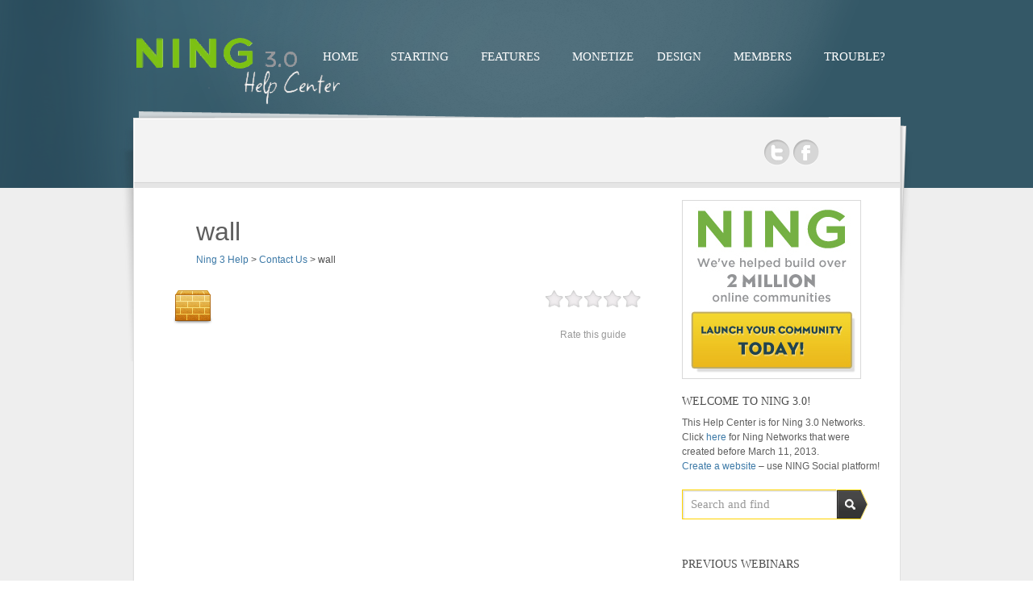

--- FILE ---
content_type: text/html; charset=UTF-8
request_url: https://www.ning.com/ning3help/contact-us/wall/
body_size: 15668
content:
<!DOCTYPE html PUBLIC "-//W3C//DTD XHTML 1.0 Transitional//EN" "http://www.w3.org/TR/xhtml1/DTD/xhtml1-transitional.dtd">
<html xmlns="http://www.w3.org/1999/xhtml">
<head>
<!-- Google Tag Manager -->
<script>(function(w,d,s,l,i){w[l]=w[l]||[];w[l].push({'gtm.start':
new Date().getTime(),event:'gtm.js'});var f=d.getElementsByTagName(s)[0],
j=d.createElement(s),dl=l!='dataLayer'?'&l='+l:'';j.async=true;j.src=
'https://www.googletagmanager.com/gtm.js?id='+i+dl;f.parentNode.insertBefore(j,f);
})(window,document,'script','dataLayer','GTM-T5W4WQ');</script>
<!-- End Google Tag Manager -->
<script src="//cdn.optimizely.com/js/313035765.js"></script>

    <meta http-equiv="Content-Type" content="text/html; charset=UTF-8" />
    <meta http-equiv="X-UA-Compatible" content="IE=EmulateIE7" />
	<title>wall - Ning 3 Help</title>
    
    <link href="https://static.ning.com/macallan/ning3help/wp-content/themes/writer-child/style.css" media="screen" rel="stylesheet" type="text/css" />
    <link rel="alternate" type="application/rss+xml" title="RSS 2.0" href="https://www.ning.com/ning3help/feed/" />
    <link rel="pingback" href="https://www.ning.com/ning3help/xmlrpc.php" />

	<!-- Themefuse Custom Styling -->
<style type="text/css">
.header { background: url("https://www.ning.com/ning3help/wp-content/uploads/2013/02/Ning_Backgrounds_2500by900-b.png") repeat-x scroll 0 0 transparent;}</style>
    				<script type="text/javascript">
					var bhittani_plugin_kksr_js = {"nonce":"cf8b370353","grs":true,"ajaxurl":"https:\/\/www.ning.com\/ning3help\/wp-admin\/admin-ajax.php","func":"kksr_ajax","msg":"Rate this guide","fuelspeed":300,"thankyou":"Thank you for your vote","error_msg":"An error occurred","tooltip":"1","tooltips":[{"tip":"","color":"#ffffff"},{"tip":"","color":"#ffffff"},{"tip":"","color":"#ffffff"},{"tip":"","color":"#ffffff"},{"tip":"","color":"#ffffff"}]};
				</script>
				<meta name='robots' content='index, follow, max-image-preview:large, max-snippet:-1, max-video-preview:-1' />

	<!-- This site is optimized with the Yoast SEO plugin v16.6 - https://yoast.com/wordpress/plugins/seo/ -->
	<link rel="canonical" href="https://www.ning.com/ning3help/wp-content/uploads/2013/03/wall.png" />
	<meta property="og:locale" content="en_US" />
	<meta property="og:type" content="article" />
	<meta property="og:title" content="wall - Ning 3 Help" />
	<meta property="og:description" content="Rate this guide" />
	<meta property="og:url" content="https://www.ning.com/ning3help/wp-content/uploads/2013/03/wall.png" />
	<meta property="og:site_name" content="Ning 3 Help" />
	<meta property="og:image" content="https://www.ning.com/ning3help/wp-content/uploads/2013/03/wall.png" />
	<meta property="og:image:width" content="48" />
	<meta property="og:image:height" content="48" />
	<meta name="twitter:card" content="summary" />
	<script type="application/ld+json" class="yoast-schema-graph">{"@context":"https://schema.org","@graph":[{"@type":"WebSite","@id":"https://www.ning.com/ning3help/#website","url":"https://www.ning.com/ning3help/","name":"Ning 3 Help","description":"The place to look for help with the details of your Ning Network.","potentialAction":[{"@type":"SearchAction","target":{"@type":"EntryPoint","urlTemplate":"https://www.ning.com/ning3help/?s={search_term_string}"},"query-input":"required name=search_term_string"}],"inLanguage":"en-US"},{"@type":"WebPage","@id":"https://www.ning.com/ning3help/wp-content/uploads/2013/03/wall.png#webpage","url":"https://www.ning.com/ning3help/wp-content/uploads/2013/03/wall.png","name":"wall - Ning 3 Help","isPartOf":{"@id":"https://www.ning.com/ning3help/#website"},"datePublished":"2014-05-09T19:17:19+00:00","dateModified":"2014-05-09T19:17:19+00:00","breadcrumb":{"@id":"https://www.ning.com/ning3help/wp-content/uploads/2013/03/wall.png#breadcrumb"},"inLanguage":"en-US","potentialAction":[{"@type":"ReadAction","target":["https://www.ning.com/ning3help/wp-content/uploads/2013/03/wall.png"]}]},{"@type":"BreadcrumbList","@id":"https://www.ning.com/ning3help/wp-content/uploads/2013/03/wall.png#breadcrumb","itemListElement":[{"@type":"ListItem","position":1,"name":"Home","item":"https://www.ning.com/ning3help/"},{"@type":"ListItem","position":2,"name":"Contact Us","item":"https://www.ning.com/ning3help/contact-us/"},{"@type":"ListItem","position":3,"name":"wall"}]}]}</script>
	<!-- / Yoast SEO plugin. -->


<link rel='dns-prefetch' href='//www.ning.com' />
<link rel='dns-prefetch' href='//s.w.org' />
<script type="text/javascript">
window._wpemojiSettings = {"baseUrl":"https:\/\/s.w.org\/images\/core\/emoji\/14.0.0\/72x72\/","ext":".png","svgUrl":"https:\/\/s.w.org\/images\/core\/emoji\/14.0.0\/svg\/","svgExt":".svg","source":{"concatemoji":"https:\/\/static.ning.com\/macallan\/ning3help\/wp-includes\/js\/wp-emoji-release.min.js?ver=6.0.2"}};
/*! This file is auto-generated */
!function(e,a,t){var n,r,o,i=a.createElement("canvas"),p=i.getContext&&i.getContext("2d");function s(e,t){var a=String.fromCharCode,e=(p.clearRect(0,0,i.width,i.height),p.fillText(a.apply(this,e),0,0),i.toDataURL());return p.clearRect(0,0,i.width,i.height),p.fillText(a.apply(this,t),0,0),e===i.toDataURL()}function c(e){var t=a.createElement("script");t.src=e,t.defer=t.type="text/javascript",a.getElementsByTagName("head")[0].appendChild(t)}for(o=Array("flag","emoji"),t.supports={everything:!0,everythingExceptFlag:!0},r=0;r<o.length;r++)t.supports[o[r]]=function(e){if(!p||!p.fillText)return!1;switch(p.textBaseline="top",p.font="600 32px Arial",e){case"flag":return s([127987,65039,8205,9895,65039],[127987,65039,8203,9895,65039])?!1:!s([55356,56826,55356,56819],[55356,56826,8203,55356,56819])&&!s([55356,57332,56128,56423,56128,56418,56128,56421,56128,56430,56128,56423,56128,56447],[55356,57332,8203,56128,56423,8203,56128,56418,8203,56128,56421,8203,56128,56430,8203,56128,56423,8203,56128,56447]);case"emoji":return!s([129777,127995,8205,129778,127999],[129777,127995,8203,129778,127999])}return!1}(o[r]),t.supports.everything=t.supports.everything&&t.supports[o[r]],"flag"!==o[r]&&(t.supports.everythingExceptFlag=t.supports.everythingExceptFlag&&t.supports[o[r]]);t.supports.everythingExceptFlag=t.supports.everythingExceptFlag&&!t.supports.flag,t.DOMReady=!1,t.readyCallback=function(){t.DOMReady=!0},t.supports.everything||(n=function(){t.readyCallback()},a.addEventListener?(a.addEventListener("DOMContentLoaded",n,!1),e.addEventListener("load",n,!1)):(e.attachEvent("onload",n),a.attachEvent("onreadystatechange",function(){"complete"===a.readyState&&t.readyCallback()})),(e=t.source||{}).concatemoji?c(e.concatemoji):e.wpemoji&&e.twemoji&&(c(e.twemoji),c(e.wpemoji)))}(window,document,window._wpemojiSettings);
</script>
<style type="text/css">
img.wp-smiley,
img.emoji {
	display: inline !important;
	border: none !important;
	box-shadow: none !important;
	height: 1em !important;
	width: 1em !important;
	margin: 0 0.07em !important;
	vertical-align: -0.1em !important;
	background: none !important;
	padding: 0 !important;
}
</style>
	<link rel='stylesheet' id='wp-block-library-css'  href='https://static.ning.com/macallan/ning3help/wp-includes/css/dist/block-library/style.min.css?ver=6.0.2' type='text/css' media='all' />
<style id='global-styles-inline-css' type='text/css'>
body{--wp--preset--color--black: #000000;--wp--preset--color--cyan-bluish-gray: #abb8c3;--wp--preset--color--white: #ffffff;--wp--preset--color--pale-pink: #f78da7;--wp--preset--color--vivid-red: #cf2e2e;--wp--preset--color--luminous-vivid-orange: #ff6900;--wp--preset--color--luminous-vivid-amber: #fcb900;--wp--preset--color--light-green-cyan: #7bdcb5;--wp--preset--color--vivid-green-cyan: #00d084;--wp--preset--color--pale-cyan-blue: #8ed1fc;--wp--preset--color--vivid-cyan-blue: #0693e3;--wp--preset--color--vivid-purple: #9b51e0;--wp--preset--gradient--vivid-cyan-blue-to-vivid-purple: linear-gradient(135deg,rgba(6,147,227,1) 0%,rgb(155,81,224) 100%);--wp--preset--gradient--light-green-cyan-to-vivid-green-cyan: linear-gradient(135deg,rgb(122,220,180) 0%,rgb(0,208,130) 100%);--wp--preset--gradient--luminous-vivid-amber-to-luminous-vivid-orange: linear-gradient(135deg,rgba(252,185,0,1) 0%,rgba(255,105,0,1) 100%);--wp--preset--gradient--luminous-vivid-orange-to-vivid-red: linear-gradient(135deg,rgba(255,105,0,1) 0%,rgb(207,46,46) 100%);--wp--preset--gradient--very-light-gray-to-cyan-bluish-gray: linear-gradient(135deg,rgb(238,238,238) 0%,rgb(169,184,195) 100%);--wp--preset--gradient--cool-to-warm-spectrum: linear-gradient(135deg,rgb(74,234,220) 0%,rgb(151,120,209) 20%,rgb(207,42,186) 40%,rgb(238,44,130) 60%,rgb(251,105,98) 80%,rgb(254,248,76) 100%);--wp--preset--gradient--blush-light-purple: linear-gradient(135deg,rgb(255,206,236) 0%,rgb(152,150,240) 100%);--wp--preset--gradient--blush-bordeaux: linear-gradient(135deg,rgb(254,205,165) 0%,rgb(254,45,45) 50%,rgb(107,0,62) 100%);--wp--preset--gradient--luminous-dusk: linear-gradient(135deg,rgb(255,203,112) 0%,rgb(199,81,192) 50%,rgb(65,88,208) 100%);--wp--preset--gradient--pale-ocean: linear-gradient(135deg,rgb(255,245,203) 0%,rgb(182,227,212) 50%,rgb(51,167,181) 100%);--wp--preset--gradient--electric-grass: linear-gradient(135deg,rgb(202,248,128) 0%,rgb(113,206,126) 100%);--wp--preset--gradient--midnight: linear-gradient(135deg,rgb(2,3,129) 0%,rgb(40,116,252) 100%);--wp--preset--duotone--dark-grayscale: url('#wp-duotone-dark-grayscale');--wp--preset--duotone--grayscale: url('#wp-duotone-grayscale');--wp--preset--duotone--purple-yellow: url('#wp-duotone-purple-yellow');--wp--preset--duotone--blue-red: url('#wp-duotone-blue-red');--wp--preset--duotone--midnight: url('#wp-duotone-midnight');--wp--preset--duotone--magenta-yellow: url('#wp-duotone-magenta-yellow');--wp--preset--duotone--purple-green: url('#wp-duotone-purple-green');--wp--preset--duotone--blue-orange: url('#wp-duotone-blue-orange');--wp--preset--font-size--small: 13px;--wp--preset--font-size--medium: 20px;--wp--preset--font-size--large: 36px;--wp--preset--font-size--x-large: 42px;}.has-black-color{color: var(--wp--preset--color--black) !important;}.has-cyan-bluish-gray-color{color: var(--wp--preset--color--cyan-bluish-gray) !important;}.has-white-color{color: var(--wp--preset--color--white) !important;}.has-pale-pink-color{color: var(--wp--preset--color--pale-pink) !important;}.has-vivid-red-color{color: var(--wp--preset--color--vivid-red) !important;}.has-luminous-vivid-orange-color{color: var(--wp--preset--color--luminous-vivid-orange) !important;}.has-luminous-vivid-amber-color{color: var(--wp--preset--color--luminous-vivid-amber) !important;}.has-light-green-cyan-color{color: var(--wp--preset--color--light-green-cyan) !important;}.has-vivid-green-cyan-color{color: var(--wp--preset--color--vivid-green-cyan) !important;}.has-pale-cyan-blue-color{color: var(--wp--preset--color--pale-cyan-blue) !important;}.has-vivid-cyan-blue-color{color: var(--wp--preset--color--vivid-cyan-blue) !important;}.has-vivid-purple-color{color: var(--wp--preset--color--vivid-purple) !important;}.has-black-background-color{background-color: var(--wp--preset--color--black) !important;}.has-cyan-bluish-gray-background-color{background-color: var(--wp--preset--color--cyan-bluish-gray) !important;}.has-white-background-color{background-color: var(--wp--preset--color--white) !important;}.has-pale-pink-background-color{background-color: var(--wp--preset--color--pale-pink) !important;}.has-vivid-red-background-color{background-color: var(--wp--preset--color--vivid-red) !important;}.has-luminous-vivid-orange-background-color{background-color: var(--wp--preset--color--luminous-vivid-orange) !important;}.has-luminous-vivid-amber-background-color{background-color: var(--wp--preset--color--luminous-vivid-amber) !important;}.has-light-green-cyan-background-color{background-color: var(--wp--preset--color--light-green-cyan) !important;}.has-vivid-green-cyan-background-color{background-color: var(--wp--preset--color--vivid-green-cyan) !important;}.has-pale-cyan-blue-background-color{background-color: var(--wp--preset--color--pale-cyan-blue) !important;}.has-vivid-cyan-blue-background-color{background-color: var(--wp--preset--color--vivid-cyan-blue) !important;}.has-vivid-purple-background-color{background-color: var(--wp--preset--color--vivid-purple) !important;}.has-black-border-color{border-color: var(--wp--preset--color--black) !important;}.has-cyan-bluish-gray-border-color{border-color: var(--wp--preset--color--cyan-bluish-gray) !important;}.has-white-border-color{border-color: var(--wp--preset--color--white) !important;}.has-pale-pink-border-color{border-color: var(--wp--preset--color--pale-pink) !important;}.has-vivid-red-border-color{border-color: var(--wp--preset--color--vivid-red) !important;}.has-luminous-vivid-orange-border-color{border-color: var(--wp--preset--color--luminous-vivid-orange) !important;}.has-luminous-vivid-amber-border-color{border-color: var(--wp--preset--color--luminous-vivid-amber) !important;}.has-light-green-cyan-border-color{border-color: var(--wp--preset--color--light-green-cyan) !important;}.has-vivid-green-cyan-border-color{border-color: var(--wp--preset--color--vivid-green-cyan) !important;}.has-pale-cyan-blue-border-color{border-color: var(--wp--preset--color--pale-cyan-blue) !important;}.has-vivid-cyan-blue-border-color{border-color: var(--wp--preset--color--vivid-cyan-blue) !important;}.has-vivid-purple-border-color{border-color: var(--wp--preset--color--vivid-purple) !important;}.has-vivid-cyan-blue-to-vivid-purple-gradient-background{background: var(--wp--preset--gradient--vivid-cyan-blue-to-vivid-purple) !important;}.has-light-green-cyan-to-vivid-green-cyan-gradient-background{background: var(--wp--preset--gradient--light-green-cyan-to-vivid-green-cyan) !important;}.has-luminous-vivid-amber-to-luminous-vivid-orange-gradient-background{background: var(--wp--preset--gradient--luminous-vivid-amber-to-luminous-vivid-orange) !important;}.has-luminous-vivid-orange-to-vivid-red-gradient-background{background: var(--wp--preset--gradient--luminous-vivid-orange-to-vivid-red) !important;}.has-very-light-gray-to-cyan-bluish-gray-gradient-background{background: var(--wp--preset--gradient--very-light-gray-to-cyan-bluish-gray) !important;}.has-cool-to-warm-spectrum-gradient-background{background: var(--wp--preset--gradient--cool-to-warm-spectrum) !important;}.has-blush-light-purple-gradient-background{background: var(--wp--preset--gradient--blush-light-purple) !important;}.has-blush-bordeaux-gradient-background{background: var(--wp--preset--gradient--blush-bordeaux) !important;}.has-luminous-dusk-gradient-background{background: var(--wp--preset--gradient--luminous-dusk) !important;}.has-pale-ocean-gradient-background{background: var(--wp--preset--gradient--pale-ocean) !important;}.has-electric-grass-gradient-background{background: var(--wp--preset--gradient--electric-grass) !important;}.has-midnight-gradient-background{background: var(--wp--preset--gradient--midnight) !important;}.has-small-font-size{font-size: var(--wp--preset--font-size--small) !important;}.has-medium-font-size{font-size: var(--wp--preset--font-size--medium) !important;}.has-large-font-size{font-size: var(--wp--preset--font-size--large) !important;}.has-x-large-font-size{font-size: var(--wp--preset--font-size--x-large) !important;}
</style>
<link rel='stylesheet' id='bhittani_plugin_kksr-css'  href='https://static.ning.com/macallan/ning3help/wp-content/plugins/kk-star-ratings/css.css?ver=2.5.1' type='text/css' media='all' />
<link rel='stylesheet' id='skin-css'  href='https://static.ning.com/macallan/ning3help/wp-content/themes/writer/images/skins/tango/skin.css?ver=6.0.2' type='text/css' media='all' />
<link rel='stylesheet' id='selectmenu-css'  href='https://static.ning.com/macallan/ning3help/wp-content/themes/writer/css/ui.selectmenu.css?ver=6.0.2' type='text/css' media='all' />
<link rel='stylesheet' id='prettyPhoto-css'  href='https://static.ning.com/macallan/ning3help/wp-content/themes/writer/css/prettyPhoto.css?ver=6.0.2' type='text/css' media='all' />
<link rel='stylesheet' id='ningHc-css'  href='https://static.ning.com/macallan/ning3help/wp-content/themes/writer/css/ning_hc_01110930.css?ver=6.0.2' type='text/css' media='all' />
<link rel='stylesheet' id='shCore-css'  href='https://static.ning.com/macallan/ning3help/wp-content/themes/writer/css/shCore.css?ver=6.0.2' type='text/css' media='all' />
<link rel='stylesheet' id='shThemeDefault-css'  href='https://static.ning.com/macallan/ning3help/wp-content/themes/writer/css/shThemeDefault.css?ver=6.0.2' type='text/css' media='all' />
<link rel='stylesheet' id='thickbox-css'  href='https://static.ning.com/macallan/ning3help/wp-content/plugins/auto-thickbox-plus/thickbox.min.css?ver=1.9' type='text/css' media='all' />
<script type='text/javascript' src='https://static.ning.com/macallan/ning3help/wp-includes/js/jquery/jquery.min.js?ver=3.6.0' id='jquery-core-js'></script>
<script type='text/javascript' src='https://static.ning.com/macallan/ning3help/wp-includes/js/jquery/jquery-migrate.min.js?ver=3.3.2' id='jquery-migrate-js'></script>
<script type='text/javascript' src='https://static.ning.com/macallan/ning3help/wp-content/themes/writer/library/tfuse_framework/js/sendmail.js?ver=1.1' id='sendmail-js'></script>
<script type='text/javascript' src='https://static.ning.com/macallan/ning3help/wp-content/plugins/kk-star-ratings/js.min.js?ver=2.5.1' id='bhittani_plugin_kksr_js-js'></script>
<script type='text/javascript' src='https://static.ning.com/macallan/ning3help/wp-content/themes/writer/js/jquery.tools.min.js?ver=6.0.2' id='tools-js'></script>
<script type='text/javascript' src='https://static.ning.com/macallan/ning3help/wp-content/themes/writer/js/preloadCssImages.js?ver=6.0.2' id='preloadCssImages-js'></script>
<script type='text/javascript' src='https://static.ning.com/macallan/ning3help/wp-content/themes/writer/js/jquery.easing.1.3.js?ver=6.0.2' id='easing-js'></script>
<script type='text/javascript' src='https://static.ning.com/macallan/ning3help/wp-content/themes/writer/js/jquery.preloadify.min.js?ver=6.0.2' id='preloadify-js'></script>
<script type='text/javascript' src='https://static.ning.com/macallan/ning3help/wp-content/themes/writer/js/general.js?ver=6.0.2' id='general-js'></script>
<script type='text/javascript' src='https://static.ning.com/macallan/ning3help/wp-content/themes/writer/js/slides.jquery.js?ver=6.0.2' id='slides-js'></script>
<script type='text/javascript' src='https://static.ning.com/macallan/ning3help/wp-content/themes/writer/js/jquery.jcarousel.min.js?ver=6.0.2' id='jcarousel-js'></script>
<script type='text/javascript' src='https://static.ning.com/macallan/ning3help/wp-content/themes/writer/js/jquery-ui-1.8.4.custom.min.js?ver=6.0.2' id='jquery-ui-1.8.4.custom-js'></script>
<script type='text/javascript' src='https://static.ning.com/macallan/ning3help/wp-content/themes/writer/js/ui.selectmenu.js?ver=6.0.2' id='ui.selectmenu-js'></script>
<script type='text/javascript' src='https://static.ning.com/macallan/ning3help/wp-content/themes/writer/js/styled.selectmenu.js?ver=6.0.2' id='styled.selectmenu-js'></script>
<script type='text/javascript' src='https://static.ning.com/macallan/ning3help/wp-content/themes/writer/js/jquery.prettyPhoto.js?ver=6.0.2' id='prettyPhoto-js'></script>
<script type='text/javascript' src='https://static.ning.com/macallan/ning3help/wp-content/themes/writer/js/custom.js?ver=6.0.2' id='custom-js'></script>
<script type='text/javascript' src='https://static.ning.com/macallan/ning3help/wp-content/themes/writer/js/shCore.js?ver=6.0.2' id='shCore-js'></script>
<script type='text/javascript' src='https://static.ning.com/macallan/ning3help/wp-content/themes/writer/js/shBrushPlain.js?ver=6.0.2' id='shBrushPlain-js'></script>
<script type='text/javascript' src='https://static.ning.com/macallan/ning3help/wp-content/themes/writer/js/SyntaxHighlighter.js?ver=6.0.2' id='SyntaxHighlighter-js'></script>
<script type='text/javascript' id='thickbox-js-extra'>
/* <![CDATA[ */
var thickboxL10n = {"next":"Next >","prev":"< Prev","image":"Image","of":"of","close":"Close","noiframes":"This feature requires inline frames. You have iframes disabled or your browser does not support them.","loadingAnimation":"https:\/\/www.ning.com\/ning3help\/wp-content\/plugins\/auto-thickbox-plus\/images\/loadingAnimation.gif","closeImage":"https:\/\/www.ning.com\/ning3help\/wp-content\/plugins\/auto-thickbox-plus\/images\/tb-close.png"};
/* ]]> */
</script>
<script type='text/javascript' src='https://static.ning.com/macallan/ning3help/wp-content/plugins/auto-thickbox-plus/thickbox.min.js?ver=1.9' id='thickbox-js'></script>
<link rel="https://api.w.org/" href="https://www.ning.com/ning3help/wp-json/" /><link rel="alternate" type="application/json" href="https://www.ning.com/ning3help/wp-json/wp/v2/media/3489" /><link rel="EditURI" type="application/rsd+xml" title="RSD" href="https://www.ning.com/ning3help/xmlrpc.php?rsd" />
<link rel="wlwmanifest" type="application/wlwmanifest+xml" href="https://www.ning.com/ning3help/wp-includes/wlwmanifest.xml" /> 
<meta name="generator" content="WordPress 6.0.2" />
<link rel='shortlink' href='https://www.ning.com/ning3help/?p=3489' />
<link rel="alternate" type="application/json+oembed" href="https://www.ning.com/ning3help/wp-json/oembed/1.0/embed?url=https%3A%2F%2Fwww.ning.com%2Fning3help%2Fcontact-us%2Fwall%2F" />
<link rel="alternate" type="text/xml+oembed" href="https://www.ning.com/ning3help/wp-json/oembed/1.0/embed?url=https%3A%2F%2Fwww.ning.com%2Fning3help%2Fcontact-us%2Fwall%2F&#038;format=xml" />
<style>
#TB_window {
 transform: translate(-50%, -50%);
}
</style><style>.kk-star-ratings { width:120px; }.kk-star-ratings .kksr-stars a { width:24px; }.kk-star-ratings .kksr-stars, .kk-star-ratings .kksr-stars .kksr-fuel, .kk-star-ratings .kksr-stars a { height:24px; }.kk-star-ratings .kksr-star.gray { background-image: url(https://www.ning.com/ning3help/wp-content/plugins/kk-star-ratings/gray.png); }.kk-star-ratings .kksr-star.yellow { background-image: url(https://www.ning.com/ning3help/wp-content/plugins/kk-star-ratings/yellow.png); }.kk-star-ratings .kksr-star.orange { background-image: url(https://www.ning.com/ning3help/wp-content/plugins/kk-star-ratings/orange.png); }</style><!-- WordPress Most Popular --><script type="text/javascript">/* <![CDATA[ */ jQuery.post("https://www.ning.com/ning3help/wp-ajax.php", { action: "wmp_update", id: 3489, token: "d3d7758c10" }); /* ]]> */</script><!-- /WordPress Most Popular --><link href="https://static.ning.com/macallan/ning3help/wp-content/themes/writer/styles/default.css" rel="stylesheet" type="text/css" />
<link href="https://static.ning.com/macallan/ning3help/wp-content/themes/writer/custom.css" rel="stylesheet" type="text/css" />
<link rel="shortcut icon" href="https://www.ning.com/favicon.ico"/>
<style type="text/css">
span.post-date {display:none; } 
div.date-box {display:none; } 
.link-comments {display:none; } 
#country-select {display:none; } 
.comment-list {display:none; } 
.comment-list h2 {display:none; }  
.add-comment h3 {display:none; } 
.add-comment {display:none; } 
.comment-form {display:none; } 
.divider {display:none; } 
a {color: #3C79A7; }
.toggle.box {border: 2px outset #F3F3F3; }
.boxed {border-color: 1px inset #F3F3F3;}
div.header div.container div.header_menu div.topmenu .dropdown li a:link {
     background: transparent;
     color: #FFFFFF;}
div.header div.container div.header_menu div.topmenu .dropdown li a:visited {
     color: #FFFFFF;}
div.header div.container div.header_menu div.topmenu .dropdown li a:hover {
     color: #75AF42;}
div.header div.container div.header_menu div.topmenu .dropdown li a:active {
     color: #EFC536;}

.header_title_block .header_title h1, .header_title_block .header_title strong
{color: #75AF42;}

.styled_table {
&nbsp;&nbsp;&nbsp;&nbsp;border:&nbsp;1px black solid;
&nbsp;&nbsp;&nbsp;&nbsp;padding:&nbsp;0;
&nbsp;&nbsp;&nbsp;&nbsp;margin:&nbsp;0;
&nbsp;&nbsp;&nbsp;&nbsp;width:&nbsp;100%;
&nbsp;&nbsp;&nbsp;&nbsp;border-radius:&nbsp;10px 10px;
}

.styled_table table thead {
    background: #75AF42 !important;
}

.styled_table table tr th, .styled_table table tr td {
    border-top: 1px solid #E3E3E3;
    padding: 5px 0;
    text-align: left;
}

td {
    font-size: 11px;
}

.styled_table table thead tr th:last-child {
&nbsp;&nbsp;&nbsp;&nbsp;width:&nbsp;15% !important;
}

.styled_table table tbody tr td:last-child {
&nbsp;&nbsp;&nbsp;&nbsp;text-align:&nbsp;left;
&nbsp;&nbsp;&nbsp;&nbsp;padding-left:&nbsp;20px;
}

td, th {
  border: solid 1px #999999;
}

.styled_table table thead tr th {
    background: #75AF42;
    text-align: center;
}

.styled_table td {
    padding-left: 3px !important;
    padding-right: 3px !important;
}

.innerContent .wrapper .content .post-item .entry .col {
    margin-left: 0;
    margin-right: 40px;
}

.outerContent .innerContent .wrapper .content .post-item .entry center img {
&nbsp;&nbsp;&nbsp;&nbsp;background:&nbsp;#000000 !important;
}

.outerContent .innerContent .wrapper .content .post-item .entry center a img {
    background: #000000 !important;
}

.outerContent .innerContent .wrapper .content .post-item .entry ol center img {
    background: #000000 !important;
}

.sidebar div#text-1.widget-container div.textwidget:nth-child(1) {
    margin-top: -10px;
}


</style>
<!-- Auto ThickBox Plus by attosoft (http://attosoft.info/en/) -->
<script type="text/javascript">
/* <![CDATA[ */
jQuery(function($) {
	var links = $('a[href][href!=""]').filter(function() {
		// No ThickBox
		var nothickbox = ['nothickbox', 'no_thickbox'];
		for (var i = 0; i < nothickbox.length; i++)
			if ($(this).hasClass(nothickbox[i])) return false;
		// Links with target attribute
		if ($(this).is('[target][target!=""]')) return false;

		return true;
	});

	// Images
	var imageRegex = /\.(jpe?g|gif|png|bmp|webp)($|[?&#])/i;
	var images = links.filter(function() {
		return imageRegex.test($(this).attr('href'));
	});
	images.addClass('thickbox');

	// Others
	var others = links.filter(function() {
		return !imageRegex.test($(this).attr('href'));
	});
	others.filter('.thickbox').not('[href*="TB_iframe"]').not('[href*="#TB_inline"]').each(function() {
		var href = $(this).attr('href');
		if (href.indexOf('://') != -1 && href.indexOf(location.host) == -1) {
			// Add 'TB_iframe' to external URL
			var hashIndex = href.indexOf('#');
			var before = hashIndex == -1 ? href : href.substring(0, hashIndex);
			var after = hashIndex == -1 ? '' : href.substring(hashIndex);
			$(this).attr('href', before + (before.indexOf('?') == -1 ? '?' : '&') + 'TB_iframe' + after);
		}
	});
	others.filter('[href*="TB_iframe"]').add('[href*="#TB_inline"]').addClass('thickbox');

	if (!$.isFunction($().live))
		tb_init('a.thickbox');

	// Set a different gallery-id for each WordPress Gallery
	$('div.gallery').each(function() {
		if (this.id)
			$(this).find('a.thickbox').attr('rel', this.id);
	});
});

// Options for ThickBox Plus
tb_options.win_width = 640;
tb_options.win_height = 480;
/* ]]> */
</script>
<link rel="icon" href="https://www.ning.com/ning3help/wp-content/uploads/2018/03/cropped-n_flavicon-1-32x32.png" sizes="32x32" />
<link rel="icon" href="https://www.ning.com/ning3help/wp-content/uploads/2018/03/cropped-n_flavicon-1-192x192.png" sizes="192x192" />
<link rel="apple-touch-icon" href="https://www.ning.com/ning3help/wp-content/uploads/2018/03/cropped-n_flavicon-1-180x180.png" />
<meta name="msapplication-TileImage" content="https://www.ning.com/ning3help/wp-content/uploads/2018/03/cropped-n_flavicon-1-270x270.png" />
		<style type="text/css" id="wp-custom-css">
			Check out our brief walk-through of Ning 3.0!

Get Started with our Community Boot Camp

Have a new network, and need to get started? Begin with our free community boot camp. We give you the 1-2-3 punch you need to get up and running quickly.
[divider_thin]
Help with Features
Chances are, you're here to check out the many features of your social website. For quick access to articles about features, you can use the features drop-down list in the sidebar of every page of this Help Center. Or, start with this page that lists all of the Features of Your Network.
[divider_thin]
Growing Your Network
Whether you're just finding your first members, looking for ways to engage your current community, or wanting to manage your community professionally, our growth page has the resources to help you. Stop by to check out best practices, watch webinars, or enroll in a free community management course.
[divider_thin]
Details about Design
Need some help with the Design of Your Network? The Design Studio is the place to pick a theme, a color scheme, add your network logo and background image and more. We'll also show you how create a custom header and give you plenty of resources if you want to go further using CSS.
[divider_thin]
How to help your Members
You'll undoubtedly need to help the Members of Your Network at some point. We can provide you with all the details about member controls, privacy options and messaging. This section of the Help Center is all about community management, so start here if you need info about helping your members.
[divider_thin]
Need Troubleshooting help?
Something not working as expected? We have some very handy Troubleshooting articles that can probably provide a quick answer. You can also reach our support team directly from the "Support" link located on your administrative dashboard. Additionally, Ning Scale subscribers will find a direct phone number to our support team on the dashboard. We'll do our best to get you fixed up!
[divider_thin]
Have a great idea for a site, but no time to build it?
Not sure on the right approach to creating your Ning site? Have a great idea and looking to make it happen? Check out these NCs for Hire! These are long-time, savvy Network Creators, interested in helping you make your vision a reality! Or check out this list of developers who have spruced up Ning Networks just like yours.
[divider_thin]		</style>
		
<script type="text/javascript">
setTimeout(function(){var a=document.createElement("script");
var b=document.getElementsByTagName("script")[0];
a.src=document.location.protocol+"//dnn506yrbagrg.cloudfront.net/pages/scripts/0014/4197.js?"+Math.floor(new Date().getTime()/3600000);
a.async=true;a.type="text/javascript";b.parentNode.insertBefore(a,b)}, 1);
</script>


</head>
<body class="chrome">
<!-- Google Tag Manager (noscript) -->
<noscript><iframe src="https://www.googletagmanager.com/ns.html?id=GTM-T5W4WQ"
height="0" width="0" style="display:none;visibility:hidden"></iframe></noscript>
<!-- End Google Tag Manager (noscript) -->
    <div class="bodywrap skin_grass">
	    <div class="header">
            <div class="container">
	            <div class="header_menu">

                    <div class="logo">
                        <a href="http://www.ning.com/ning3help" title="Find your answers here">
                            <img src="https://www.ning.com/ning3help/wp-content/uploads/2013/03/testlogo14.png" alt="Ning 3 Help"  alt="Blog Writer" border="0" />
                        </a>
                    </div><!--/ .logo -->
			
			        <div class="topmenu tmenu_left"><ul id="menu-menu-left" class="dropdown"><li id="menu-item-116" class="menu-item menu-item-type-custom menu-item-object-custom menu-item-home menu-item-has-children menu-item-home"><a href="https://www.ning.com/ning3help/"><span>Home</span></a>
<ul class="sub-menu">
	<li id="menu-item-321" class="menu-item menu-item-type-custom menu-item-object-custom"><a href="https://www.ning.com/help/"><span>Looking for the Ning 2.0 Help Center?</span></a></li>
</ul>
</li>
<li id="menu-item-118" class="menu-item menu-item-type-custom menu-item-object-custom menu-item-has-children"><a href="https://www.ning.com/ning3help/getting-started-with-ning/"><span>Starting</span></a>
<ul class="sub-menu">
	<li id="menu-item-271" class="menu-item menu-item-type-custom menu-item-object-custom"><a href="https://www.ning.com/ning3help/create-a-ning-network/"><span>Creating a Network</span></a></li>
	<li id="menu-item-2661" class="menu-item menu-item-type-post_type menu-item-object-page"><a href="https://www.ning.com/ning3help/boot-camp/"><span>Community Boot Camp</span></a></li>
	<li id="menu-item-288" class="menu-item menu-item-type-custom menu-item-object-custom"><a href="https://www.ning.com/ning3help/use-your-own-domain/"><span>Custom Domains</span></a></li>
	<li id="menu-item-290" class="menu-item menu-item-type-post_type menu-item-object-page"><a href="https://www.ning.com/ning3help/social-sharing-options/"><span>Social Sharing Options</span></a></li>
	<li id="menu-item-289" class="menu-item menu-item-type-post_type menu-item-object-page"><a href="https://www.ning.com/ning3help/how-should-you-earn-money/"><span>Making Money</span></a></li>
	<li id="menu-item-320" class="menu-item menu-item-type-custom menu-item-object-custom"><a href="https://www.ning.com/ning3help/privacy-on-your-ning-network/"><span>Privacy &#038; Permissions</span></a></li>
	<li id="menu-item-2542" class="menu-item menu-item-type-post_type menu-item-object-page"><a href="https://www.ning.com/ning3help/growth/"><span>Growth</span></a></li>
</ul>
</li>
<li id="menu-item-123" class="menu-item menu-item-type-custom menu-item-object-custom menu-item-has-children"><a href="https://www.ning.com/ning3help/all-the-features-of-your-site/"><span>Features</span></a>
<ul class="sub-menu">
	<li id="menu-item-293" class="menu-item menu-item-type-custom menu-item-object-custom"><a href="https://www.ning.com/ning3help/introduction-to-the-latest-activity-feature/"><span>Activity Feed</span></a></li>
	<li id="menu-item-294" class="menu-item menu-item-type-custom menu-item-object-custom"><a href="https://www.ning.com/ning3help/multiple-blog-instances/"><span>Blogs</span></a></li>
	<li id="menu-item-295" class="menu-item menu-item-type-custom menu-item-object-custom"><a href="https://www.ning.com/ning3help/create-multiple-forum-instances/"><span>Forum</span></a></li>
	<li id="menu-item-2662" class="menu-item menu-item-type-custom menu-item-object-custom"><a href="https://www.ning.com/ning3help/introduction-to-groups/"><span>Groups</span></a></li>
	<li id="menu-item-296" class="menu-item menu-item-type-custom menu-item-object-custom"><a href="https://www.ning.com/ning3help/create-multiple-photo-instances/"><span>Photos</span></a></li>
	<li id="menu-item-3758" class="menu-item menu-item-type-post_type menu-item-object-post"><a href="https://www.ning.com/ning3help/introduction-to-events/"><span>Events</span></a></li>
	<li id="menu-item-3793" class="menu-item menu-item-type-post_type menu-item-object-post"><a href="https://www.ning.com/ning3help/captcha-no-bots-spammy-content/"><span>CAPTCHA</span></a></li>
	<li id="menu-item-3896" class="menu-item menu-item-type-post_type menu-item-object-post"><a href="https://www.ning.com/ning3help/new-chat-features/"><span>New Chat Features</span></a></li>
	<li id="menu-item-3946" class="menu-item menu-item-type-post_type menu-item-object-post"><a href="https://www.ning.com/ning3help/polls-setting-guide/"><span>Polls setting guide</span></a></li>
	<li id="menu-item-3987" class="menu-item menu-item-type-post_type menu-item-object-post"><a href="https://www.ning.com/ning3help/audio/"><span>Music</span></a></li>
	<li id="menu-item-4059" class="menu-item menu-item-type-post_type menu-item-object-post"><a href="https://www.ning.com/ning3help/mailchimp/"><span>MailChimp</span></a></li>
	<li id="menu-item-4332" class="menu-item menu-item-type-post_type menu-item-object-post menu-item-has-children"><a href="https://www.ning.com/ning3help/landing-page-builder/"><span>Landing Page Builder</span></a>
	<ul class="sub-menu">
		<li id="menu-item-4428" class="menu-item menu-item-type-post_type menu-item-object-page"><a href="https://www.ning.com/ning3help/create-new-landing-page-ning-landing-page-builder/"><span>How to create a new landing page with NING Landing Page Builder</span></a></li>
		<li id="menu-item-4342" class="menu-item menu-item-type-post_type menu-item-object-post"><a href="https://www.ning.com/ning3help/google-maps-api-key-change/"><span>Google Maps API key: how to change it</span></a></li>
		<li id="menu-item-4352" class="menu-item menu-item-type-post_type menu-item-object-post"><a href="https://www.ning.com/ning3help/get-google-maps-api-key/"><span>How to get a Google Maps API key</span></a></li>
	</ul>
</li>
	<li id="menu-item-1258" class="menu-item menu-item-type-custom menu-item-object-custom"><a href="https://www.ning.com/ning3help/all-the-features-of-your-site/"><span>View More</span></a></li>
</ul>
</li>
<li id="menu-item-4316" class="menu-item menu-item-type-post_type menu-item-object-page menu-item-has-children"><a href="https://www.ning.com/ning3help/monetization/"><span>Monetize</span></a>
<ul class="sub-menu">
	<li id="menu-item-4144" class="menu-item menu-item-type-post_type menu-item-object-post menu-item-has-children"><a href="https://www.ning.com/ning3help/introduction-donation-feature/"><span>Introduction to Donation feature</span></a>
	<ul class="sub-menu">
		<li id="menu-item-4317" class="menu-item menu-item-type-post_type menu-item-object-post"><a href="https://www.ning.com/ning3help/donation-campaign/"><span>How to create a Donation campaign</span></a></li>
		<li id="menu-item-4145" class="menu-item menu-item-type-post_type menu-item-object-post"><a href="https://www.ning.com/ning3help/set-donation-feature-apply-network/"><span>How to create a Donate button</span></a></li>
		<li id="menu-item-4318" class="menu-item menu-item-type-post_type menu-item-object-post"><a href="https://www.ning.com/ning3help/add-donate-button-network-content/"><span>How to add a “Donate” button to your network content</span></a></li>
		<li id="menu-item-4319" class="menu-item menu-item-type-post_type menu-item-object-post"><a href="https://www.ning.com/ning3help/add-donate-button-html-block/"><span>How to add a “Donate” button to an HTML block</span></a></li>
		<li id="menu-item-4320" class="menu-item menu-item-type-post_type menu-item-object-post"><a href="https://www.ning.com/ning3help/create-donation-tab-main-navigation-menu/"><span>How to create a Donation tab in the main navigation menu</span></a></li>
		<li id="menu-item-4321" class="menu-item menu-item-type-post_type menu-item-object-post"><a href="https://www.ning.com/ning3help/create-donation-block-content-button/"><span>How to create a Donation block (content + button)</span></a></li>
	</ul>
</li>
</ul>
</li>
</ul></div><div class="clear"></div><div class="topmenu tmenu_right"><ul id="menu-menu-right" class="dropdown"><li id="menu-item-304" class="menu-item menu-item-type-custom menu-item-object-custom menu-item-has-children"><a href="https://www.ning.com/ning3help/the-design-of-your-site/"><span>Design</span></a>
<ul class="sub-menu">
	<li id="menu-item-305" class="menu-item menu-item-type-custom menu-item-object-custom"><a href="https://www.ning.com/ning3help/introduction-to-the-ning-3-design-studio/"><span>The Design Studio</span></a></li>
	<li id="menu-item-306" class="menu-item menu-item-type-custom menu-item-object-custom"><a href="https://www.ning.com/ning3help/set-your-homepage/"><span>Customize Main Page</span></a></li>
	<li id="menu-item-307" class="menu-item menu-item-type-custom menu-item-object-custom"><a href="https://www.ning.com/ning3help/add-html-to-a-page/"><span>HTML Pages</span></a></li>
	<li id="menu-item-308" class="menu-item menu-item-type-custom menu-item-object-custom"><a href="https://www.ning.com/ning3help/take-a-tour-of-the-site-and-pages-manager/"><span>All About the Site &#038; Pages Manager</span></a></li>
</ul>
</li>
<li id="menu-item-309" class="menu-item menu-item-type-custom menu-item-object-custom menu-item-has-children"><a href="https://www.ning.com/ning3help/members-of-your-network/"><span>Members</span></a>
<ul class="sub-menu">
	<li id="menu-item-310" class="menu-item menu-item-type-custom menu-item-object-custom"><a href="https://www.ning.com/ning3help/create-a-welcome-center-for-your-members/"><span>Welcoming Members</span></a></li>
	<li id="menu-item-311" class="menu-item menu-item-type-custom menu-item-object-custom"><a href="https://www.ning.com/ning3help/appoint-administrators/"><span>Administrators</span></a></li>
	<li id="menu-item-312" class="menu-item menu-item-type-custom menu-item-object-custom"><a href="https://www.ning.com/ning3help/member-privacy-and-search-engines/"><span>Privacy</span></a></li>
	<li id="menu-item-313" class="menu-item menu-item-type-custom menu-item-object-custom"><a href="https://www.ning.com/ning3help/introduction-to-the-profile-page/"><span>Profile Pages</span></a></li>
</ul>
</li>
<li id="menu-item-314" class="menu-item menu-item-type-custom menu-item-object-custom menu-item-has-children"><a href="https://www.ning.com/ning3help/troubleshooting/"><span>Trouble?</span></a>
<ul class="sub-menu">
	<li id="menu-item-315" class="menu-item menu-item-type-custom menu-item-object-custom"><a href="https://www.ning.com/ning3help/troubleshooting/"><span>Troubleshooting</span></a></li>
	<li id="menu-item-316" class="menu-item menu-item-type-custom menu-item-object-custom"><a href="https://www.ning.com/ning3help/troubleshoot-a-billing-issue/"><span>Billing Issues</span></a></li>
	<li id="menu-item-317" class="menu-item menu-item-type-custom menu-item-object-custom"><a href="https://www.ning.com/creator-resources/"><span>Safety Center</span></a></li>
	<li id="menu-item-319" class="menu-item menu-item-type-custom menu-item-object-custom"><a href="https://www.ning.com/ning3help/how-to-submit-a-support-ticket/"><span>Send Us a Ticket</span></a></li>
	<li id="menu-item-1050" class="menu-item menu-item-type-custom menu-item-object-custom"><a href="https://www.ning.com/ning3help/contact-us/"><span>Contact Us</span></a></li>
</ul>
</li>
</ul></div><div class="clear"></div>
	            </div><!--/ .header_menu -->
                 <div class="header_title_block">
    <div class="header_title">
                    &nbsp;
            </div>

    <div class="header_social">
              <a href="http://twitter.com/ning" class="top_icon_twitter">Twitter</a>       <a href="https://www.facebook.com/NingNetworkPlatform/" class="top_icon_facebook">Facebook</a>           </div>
    <div class="clear"></div>
</div>
            </div><!--/ .container -->
        </div><!--/ .header -->

	<div class="middle"  id="sidebar_right">

    	<div class="container">
            <div class="outerContent">
                <div class="innerContent">

					<div class="wrapper">
		                <div class="content">
                            <div class="post-item post-detail">
                                
                                                                    <div class="page-title">
                                    <h1>wall</h1>
                                                                            <div class="breadcrumbs" typeof="BreadcrumbList" vocab="https://schema.org/">
                                            <!-- Breadcrumb NavXT 7.0.2 -->
<span property="itemListElement" typeof="ListItem"><a property="item" typeof="WebPage" title="Go to Ning 3 Help." href="https://www.ning.com/ning3help" class="home" ><span property="name">Ning 3 Help</span></a><meta property="position" content="1"></span> &gt; <span property="itemListElement" typeof="ListItem"><a property="item" typeof="WebPage" title="Go to Contact Us." href="https://www.ning.com/ning3help/contact-us/" class="post post-page" ><span property="name">Contact Us</span></a><meta property="position" content="2"></span> &gt; <span property="itemListElement" typeof="ListItem"><span property="name" class="post post-attachment current-item">wall</span><meta property="url" content="https://www.ning.com/ning3help/contact-us/wall/"><meta property="position" content="3"></span>                                        </div>
                                                                                                    </div>
                                                        <div class="entry">
                            <div class="kk-star-ratings  top-right rgt" data-id="3489">
<div class="kksr-stars kksr-star gray">
<div class="kksr-fuel kksr-star yellow" style="width:0%;"></div>
<p>                    <!-- kksr-fuel --><a href="#1"></a><a href="#2"></a><a href="#3"></a><a href="#4"></a><a href="#5"></a>
                </div>
<p>                <!-- kksr-stars --></p>
<div class="kksr-legend">Rate this guide</div>
<p>                <!-- kksr-legend -->
            </div>
<p>            <!-- kk-star-ratings --></p>
<p class="attachment"><a href='https://www.ning.com/ning3help/wp-content/uploads/2013/03/wall.png'><img width="48" height="48" src="https://www.ning.com/ning3help/wp-content/uploads/2013/03/wall.png" class="attachment-medium size-medium" alt="" loading="lazy" /></a></p>

                            &nbsp;

                            
    

<!-- You can start editing here. -->

<div class="comment-list" id="comments">


					<!-- If comments are closed. -->
			<p class="nocomments">Comments are closed.</p>

		

</div> <!-- /#comments_wrap -->
                            </div><!--/ .entry -->
                            </div><!--/ .post-item -->
                            <div class="clear"></div>

                    </div><!--/ .content -->
	                </div><!--/ .wrapper -->

        <div class="sidebar">

            <div class="clear"></div><div id="text-1" class="widget-container widget_text">			<div class="textwidget"><p><a href="https://www.ning.com/pricing/?utm_source=ning3help&#038;utm_medium=CTA_banner" target="_blank"><img src="/ning3help/wp-content/uploads/2017/01/create-a-social-network-from-a-scratch.jpeg" alt="Launch your Ning community today!" class="align-center" width="220" /></a></p>
</div>
		</div><div class="clear"></div><div id="text-1" class="widget-container widget_text"><h3 class="widget-title">WELCOME TO NING 3.0!</h3>			<div class="textwidget"><p>This Help Center is for Ning 3.0 Networks. Click <a href="https://www.ning.com/ning3help/">here </a>for Ning Networks that were created before March 11, 2013.<br />
<a href="https://www.ning.com/" title="Create social website Now!">Create a website</a> &#8211; use NING Social platform!</p>
</div>
		</div>     <div class="widget-container widget_search">

	     <form method="get" id="searchform" action="https://www.ning.com/ning3help/">
          <div>
             <input type="text" value="Search and find" onfocus="if (this.value == 'Search and find') {this.value = '';}" onblur="if (this.value == '') {this.value = 'Search and find';}" name="s" id="s" class="input" />
		  <input type="submit" id="searchsubmit"  class="btn-submit" value="Submit"/>
          </div>
        </form>
        <div class="clear"></div>
      </div>
					
<div class="clear"></div><div id="text-1" class="widget-container widget_text">			<div class="textwidget"><h3 class="toggle box box_green">Find by Feature<span class="ico"></span></h3>
<div class="toggle_content  boxed">
<a title="activity" href="https://www.ning.com/ning3help/introduction-to-the-latest-activity-feature/">Activity Feed</a><br />
<a title="blog" href="https://www.ning.com/ning3help/multiple-blog-instances/">Blog</a><br />
<a title="custom" href="https://www.ning.com/ning3help/set-your-homepage/">Custom Home Pages</a><br />
<a title="file manager" href="https://www.ning.com/ning3help/upload-a-file/">File management</a><br />
<a title="forum" href="https://www.ning.com/ning3help/create-multiple-forum-instances/">Forum</a><br />
<a title="groups" href="https://www.ning.com/ning3help/introduction-to-groups/">Groups</a><br />
<a title="html" href="https://www.ning.com/ning3help/add-html-to-a-page/">HTML</a><br />
<a title="invites" href="https://www.ning.com/ning3help/invite-people-to-your-ning-network/">Invitations</a><br />
<a title="messages" href="https://www.ning.com/ning3help/send-a-message-to-all-members/">Messages</a><br />
<a title="photos" href=" https://www.ning.com/ning3help/create-multiple-photo-instances/">Photos</a><br />
<a title="RSS" href="https://www.ning.com/ning3help/grab-the-rss-feed-for-a-feature-on-your-network/">RSS</a><br />
<a title="social sign-in" href="https://www.ning.com/ning3help/allow-members-to-sign-up-and-sign-in-with-other-services/">Social Sign-In</a><br />
<a title="submit a ticket" href="https://www.ning.com/ning3help/how-to-submit-a-support-ticket/">Submitting a Ticket</a><br />
<a title="all features" href="https://www.ning.com/ning3help/all-the-features-of-your-site/">View All Features</a>
</div>
</div>
		</div><div class="clear"></div><div id="text-1" class="widget-container widget_text">			<div class="textwidget"><h3 class="toggle box box_green">Troubleshooting?<span class="ico"></span></h3>
<div class="toggle_content  boxed">
<a href="https://www.ning.com/ning3help/troubleshoot-a-billing-issue/">Billing Issues</a><br />
<a href="https://www.ning.com/ning3help/troubleshoot-browser-issues/">Browser Issues</a><br />
<a href="https://www.ning.com/ning3help/troubleshoot-domain-mapping-issues/">Domain Mapping Issues</a><br />
<a href="https://www.ning.com/ning3help/troubleshoot-email-notifications-and-invitations/">Email Notifications / Invitations</a><br />
<a href="https://www.ning.com/ning3help/troubleshoot-your-facebook-sign-in-app/">Facebook Sign In App Issues</a><br />
<a href="https://www.ning.com/ning3help/troubleshoot-slow-loading-or-no-loading-issues-on-your-network/">Loading Issues</a><br />
<a href="https://www.ning.com/ning3help/troubleshoot-sign-up-sign-in-issues/">Sign Up / Sign In Issues</a>
</div>
</div>
		</div><div class="clear"></div><div id="text-1" class="widget-container widget_text"><h3 class="widget-title">Previous Webinars</h3>			<div class="textwidget"><p><a href="https://www.ning.com/ning3help/ning-community-management-talks/">Webinar archives</a></p>
</div>
		</div><div id="wmp_widget-3" class="box box-white widget_wmp_widget"><h3>Most popular articles</h3><ul class="wp-most-popular">
			<li class="post-254posttype-poststatus-publishformat-standardhentrycategory-domain-mapping-2tag-custom-urltag-domaintag-domain-mappingtag-maptag-point">
				<a href="https://www.ning.com/ning3help/use-your-own-domain/" title="Use Your Own Domain">
					Use Your Own Domain
				</a>
			</li>
		
			<li class="post-792posttype-poststatus-publishformat-standardhentrycategory-uncategorizedtag-emailtag-how-totag-member-moderationtag-sign-uptag-troubleshoottag-verifytag-verify-email">
				<a href="https://www.ning.com/ning3help/verify-your-email-address-on-a-ning-network/" title="Verify Your Email Address on a Ning Network">
					Verify Your Email Address on a Ning Network
				</a>
			</li>
		
			<li class="post-2081posttype-poststatus-publishformat-standardhentrycategory-groupscategory-members-2tag-broadcasttag-grouptag-groups-2tag-memberstag-messagetag-messagestag-messagingtag-private">
				<a href="https://www.ning.com/ning3help/send-messages-to-the-members-of-your-group/" title="Send Messages to the Members of your Group">
					Send Messages to the Members of your Group
				</a>
			</li>
		
			<li class="post-679posttype-poststatus-publishformat-standardhentrycategory-uncategorizedtag-add-htmltag-adstag-adsensetag-advertisingtag-google-adsensetag-persistent-adstag-run-your-own-ads">
				<a href="https://www.ning.com/ning3help/sign-up-for-google-adsense/" title="Sign Up for Google AdSense">
					Sign Up for Google AdSense
				</a>
			</li>
		
			<li class="post-2073posttype-poststatus-publishformat-standardhentrycategory-groupstag-grouptag-groups-2tag-how-totag-introtag-introductiontag-introduction-to-groups">
				<a href="https://www.ning.com/ning3help/introduction-to-groups/" title="Introduction to Groups">
					Introduction to Groups
				</a>
			</li>
		
			<li class="[base64]">
				<a href="https://www.ning.com/ning3help/troubleshoot-email-notifications-and-invitations/" title="Troubleshoot Email Notifications and Invitations">
					Troubleshoot Email Notifications and Invitations
				</a>
			</li>
		
			<li class="post-245posttype-poststatus-publishformat-standardhentrycategory-sign-up-sign-incategory-troubleshootingtag-accounttag-captchatag-passwordtag-sign-intag-sign-uptag-troubleshoottag-verification">
				<a href="https://www.ning.com/ning3help/troubleshoot-sign-up-sign-in-issues/" title="Troubleshoot Sign Up / Sign In Issues">
					Troubleshoot Sign Up / Sign In Issues
				</a>
			</li>
		</ul></div><div id="simplerssfeedswidget-4" class="box box-white simplerssfeedswidget"><h3>Ning Platform Status</h3><p> </p></div><div class="clear"></div><div id="text-1" class="widget-container widget_text">			<div class="textwidget"><p><img src="/ning3help/wp-content/uploads/2013/02/members.png" width="200"  alt="creators"/><br />
Need some advice? The Creators Network is our customer community, and it&#8217;s chock full of interesting tips, ideas, and people who are doing just what you&#8217;re doing — building something creative on Ning. All Network Creators and admins are welcome. <a href="https://creators.ning.com/">Join us</a>!</p>
</div>
		</div><div id="simplerssfeedswidget-3" class="box box-white simplerssfeedswidget"><h3>Creators Announcements</h3><p> </p><ul><li><a title="July 20, 2025" href="https://creators.ning.com/announcements-from-ning/new-feature-added-into-group-permissions">New feature added into Group Permissions</a></li><li><a title="July 13, 2023" href="https://creators.ning.com/announcements-from-ning/google-analytics-4-upgrade">Google Analytics 4 upgrade</a></li><li><a title="November 16, 2020" href="https://creators.ning.com/announcements-from-ning/view-counter-feature-is-live">View counter feature is live</a></li><li><a title="October 1, 2020" href="https://creators.ning.com/announcements-from-ning/mention-feature">Mention feature</a></li><li><a title="September 23, 2020" href="https://creators.ning.com/announcements-from-ning/members-online-feature">Members online feature</a></li></ul></div>  

        </div><!--/ .sidebar -->

		<div class="clear"></div>

            </div><!--/ .innerContent -->
        </div><!--/ .outerContent -->
    </div><!--/ .container -->
</div><!--/ .middle -->
    <div class="footer  footer_grass_bg">
        <div class="inner">
                <div class="container">

                    	

        <div class="f_col_1">
                    </div><!-- /.f_col_1 -->

        <div class="f_col_2">
                    </div><!-- /.f_col_2 -->

        <div class="f_col_3">
                    </div><!-- /.f_col_3 -->

        <div class="f_col_4">
                    </div><!-- /.f_col_4 -->



	
                    <div class="clear"></div>
                </div>
        </div>
    </div>
</div>
<!-- Begin Footer -->
<div id="footer-wrap">
    <div id="footer" style="background-color:#FFFFFF;">
        <div class="nav" style="width:950px; background-color:#FFFFFF;">
            <ul>
                <h3>Product</h3>
                <li><a href="https://www.ning.com/" title="Create a website for free">Website builder</a></li>
                <li><a href="https://www.ning.com/what-is-ning/" title="How to create a social network">Ning platform</a></li>
                <li><a href="https://www.ning.com/pricing/">Pricing plans</a></li>
            </ul>
            <ul>
                <h3>Company</h3>
                <li><a href="https://www.ning.com/features/">Ning Features</a></li>
                <li><a href="https://www.ning.com/about-us/">About Ning</a></li>
                <li><a href="https://www.ning.com/blog/">Ning Blog</a></li>
            </ul>
            <ul>
                <h3>Follow Us</h3>
                <li><a href="https://creators.ning.com/">Our Community</a></li>
                <li><a href="https://www.facebook.com/NingNetworkPlatform/" target="_blank" rel="nofollow">Facebook</a></li>
                <li><a href="https://twitter.com/ning" target="_blank" rel="nofollow">Twitter</a></li>
            </ul>
            <ul>
                <h3>Site Links</h3>
                <li><a href="https://www.ning.com/help/">Ning 2.0 Help</a></li>
                <li><a href="https://www.ning.com/ning3help/">Ning 3.0 Help</a></li>
            </ul>
        </div>

        <div class="block" style="width:950px; background:#FFFFFF;">
            <p class="copyright"><a href="https://www.ning.com/privacy/">Privacy Policy</a> | <a
                    href="https://www.ning.com/termsofservice/">Terms</a> | <a href="https://www.ning.com/copyright/">Copyright</a>
                | © 2004 <script>new Date().getFullYear()>2004&&document.write(" - "+new Date().getFullYear());</script> Ning Int. Inc.</p>
        </div>
    </div>
    <br clear="all">
</div>
<div class="social-buttons"
     style="display:block; width:950px; margin: 0 auto; padding: 15px 0 30px; vertical-align:middle">
    <div id="fb-root"></div>
    <script>(function (d, s, id) {
        var js, fjs = d.getElementsByTagName(s)[0];
        if (d.getElementById(id)) return;
        js = d.createElement(s);
        js.id = id;
        js.src = "//connect.facebook.net/en_US/all.js#xfbml=1";
        fjs.parentNode.insertBefore(js, fjs);
    }(document, 'script', 'facebook-jssdk'));</script>
    <a href="https://twitter.com/Ning" class="twitter-follow-button" data-show-count="true" data-size="large"
       data-show-screen-name="false" data-dnt="true">Follow @Ning</a>
    <script>!function (d, s, id) {
        var js, fjs = d.getElementsByTagName(s)[0];
        if (!d.getElementById(id)) {
            js = d.createElement(s);
            js.id = id;
            js.src = "//platform.twitter.com/widgets.js";
            fjs.parentNode.insertBefore(js, fjs);
        }
    }(document, "script", "twitter-wjs");</script>
    <div class="google">
        <div class="g-plusone" data-annotation="none" data-width="300" data-href="https://www.ning.com/"></div>
    </div>
    <script type="text/javascript">
        (function () {
            var po = document.createElement('script');
            po.type = 'text/javascript';
            po.async = true;
            po.src = 'https://apis.google.com/js/plusone.js';
            var s = document.getElementsByTagName('script')[0];
            s.parentNode.insertBefore(po, s);
        })();
    </script>

    <div style="vertical-align:middle" class="fb-like" data-href="https://www.ning.com" data-send="false"
         data-layout="button_count" data-width="450" data-show-faces="true"></div>
</div>
<!-- End Footer --><script type='text/javascript' src='https://static.ning.com/macallan/ning3help/wp-includes/js/comment-reply.min.js?ver=6.0.2' id='comment-reply-js'></script>
</body>
</html>

--- FILE ---
content_type: text/html; charset=utf-8
request_url: https://accounts.google.com/o/oauth2/postmessageRelay?parent=https%3A%2F%2Fwww.ning.com&jsh=m%3B%2F_%2Fscs%2Fabc-static%2F_%2Fjs%2Fk%3Dgapi.lb.en.2kN9-TZiXrM.O%2Fd%3D1%2Frs%3DAHpOoo_B4hu0FeWRuWHfxnZ3V0WubwN7Qw%2Fm%3D__features__
body_size: 163
content:
<!DOCTYPE html><html><head><title></title><meta http-equiv="content-type" content="text/html; charset=utf-8"><meta http-equiv="X-UA-Compatible" content="IE=edge"><meta name="viewport" content="width=device-width, initial-scale=1, minimum-scale=1, maximum-scale=1, user-scalable=0"><script src='https://ssl.gstatic.com/accounts/o/2580342461-postmessagerelay.js' nonce="NJTDMQECmxkDRvR6_rAO0g"></script></head><body><script type="text/javascript" src="https://apis.google.com/js/rpc:shindig_random.js?onload=init" nonce="NJTDMQECmxkDRvR6_rAO0g"></script></body></html>

--- FILE ---
content_type: text/css
request_url: https://static.ning.com/macallan/ning3help/wp-content/themes/writer-child/style.css
body_size: 467
content:
/*
Theme Name: Writer Child
Theme URI: http://themefuse.com/wp-docs/writer/
Description: Child theme for the Writer theme. Child themes are the recommended way of making modifications to a theme. <a href="http://codex.wordpress.org/Child_Themes">Reade More</a>
Author: ThemeFuse
Author URI: http://themefuse.com
Template: writer
*/

@import url("../writer/style.css");

.skin_grass .header {
    background: url("images/Ning_Backgrounds_2500by900.png") repeat-x scroll 0 -40px transparent !important;
}

.topmenu .dropdown li ul.sub-menu {
    background: url("images/dropdown_1_first-ning3.png") no-repeat scroll 0 top transparent !important;
    padding-top: 15px;
}

div.header_menu div.topmenu .dropdown li ul li {
    background: url("images/dropdown_1_bg-ning3.png") repeat-y scroll 0 0 transparent !important;
}

.topmenu .dropdown li ul li.first {
    background: url("images/dropdown_1_first-ning3.png") no-repeat scroll 0 top transparent !important;
    padding-top: 0;
}
div.header_menu div.topmenu .dropdown li ul li.last  {
    background: url("images/dropdown_1_last-ning3.png") no-repeat scroll 0 bottom transparent !important;
    padding: 0 0 6px;
}
.boxed {
     border-right: 1px outset #929497 !important;
     border-left: 1px outset #929497 !important;
     border-bottom: 1px outset #929497 !important;
}

div.container div.outerContent div.innerContent div.wrapper div.content a {
     color: #3C79A7 !important;
}
.footer .inner {
    background: url("images/Footer_2500by900b-2.jpg") no-repeat scroll center top transparent;
}

.outerContent .innerContent .wrapper .content .post-item .entry ol center a img {
    background: #000000;
}



--- FILE ---
content_type: application/x-javascript
request_url: https://static.ning.com/macallan/ning3help/wp-content/themes/writer/js/SyntaxHighlighter.js?ver=6.0.2
body_size: -30
content:
SyntaxHighlighter.defaults['gutter'] = false;
SyntaxHighlighter.defaults['toolbar'] = true;
SyntaxHighlighter.all();